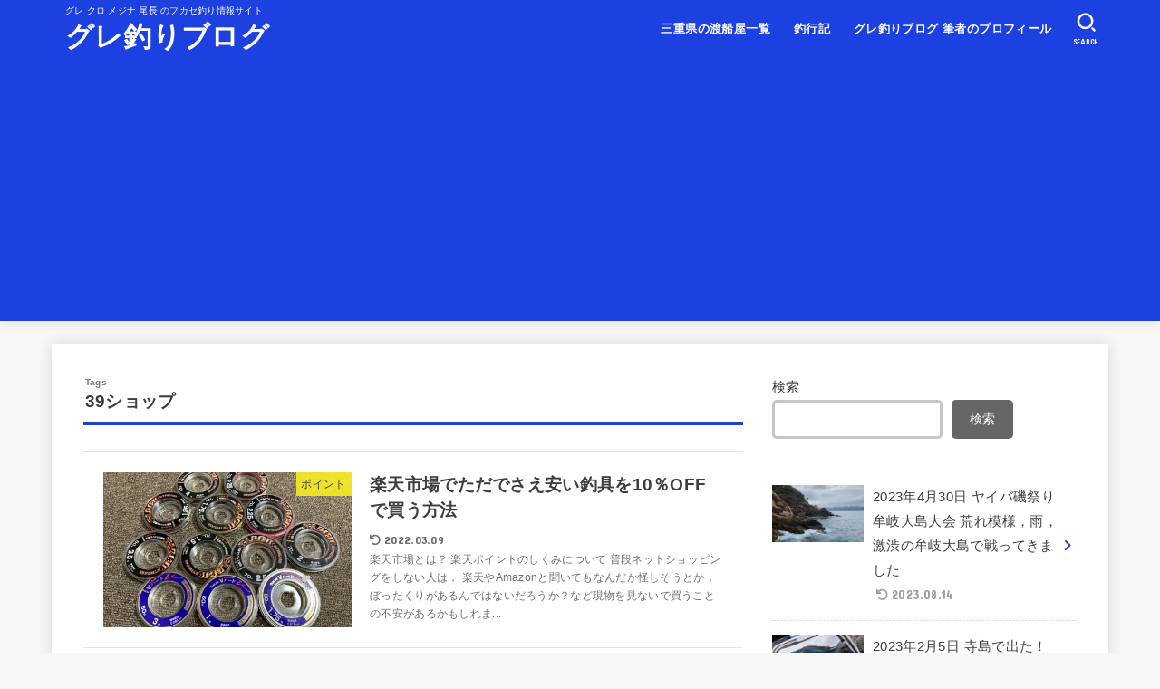

--- FILE ---
content_type: text/html; charset=utf-8
request_url: https://www.google.com/recaptcha/api2/aframe
body_size: -88
content:
<!DOCTYPE HTML><html><head><meta http-equiv="content-type" content="text/html; charset=UTF-8"></head><body><script nonce="OtWuixwzwNsh2wdgIHoj1A">/** Anti-fraud and anti-abuse applications only. See google.com/recaptcha */ try{var clients={'sodar':'https://pagead2.googlesyndication.com/pagead/sodar?'};window.addEventListener("message",function(a){try{if(a.source===window.parent){var b=JSON.parse(a.data);var c=clients[b['id']];if(c){var d=document.createElement('img');d.src=c+b['params']+'&rc='+(localStorage.getItem("rc::a")?sessionStorage.getItem("rc::b"):"");window.document.body.appendChild(d);sessionStorage.setItem("rc::e",parseInt(sessionStorage.getItem("rc::e")||0)+1);localStorage.setItem("rc::h",'1768760877927');}}}catch(b){}});window.parent.postMessage("_grecaptcha_ready", "*");}catch(b){}</script></body></html>